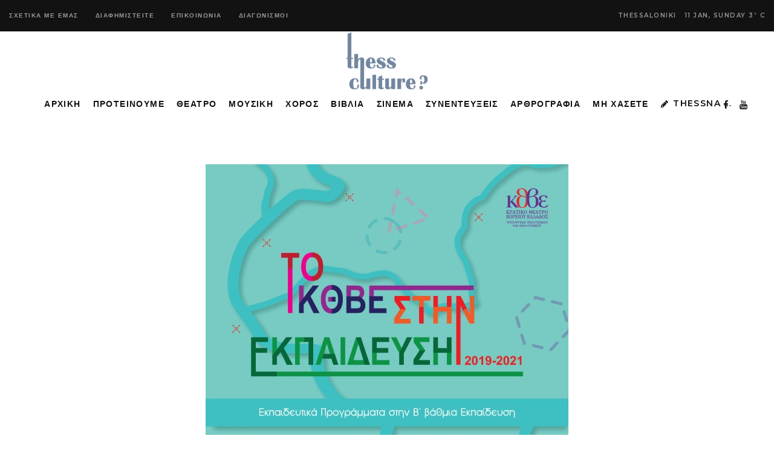

--- FILE ---
content_type: text/html; charset=UTF-8
request_url: https://thessculture.gr/theatro/to-kthve-stin-ekpaideysi/
body_size: 16797
content:
<!DOCTYPE html>
<html lang="en-US">
<head>
			
		<meta charset="UTF-8"/>
		<link rel="profile" href="https://gmpg.org/xfn/11" />
			
				<meta name="viewport" content="width=device-width,initial-scale=1,user-scalable=yes">
		<meta name='robots' content='index, follow, max-image-preview:large, max-snippet:-1, max-video-preview:-1' />
	<style>img:is([sizes="auto" i], [sizes^="auto," i]) { contain-intrinsic-size: 3000px 1500px }</style>
	
	<!-- This site is optimized with the Yoast SEO plugin v25.0 - https://yoast.com/wordpress/plugins/seo/ -->
	<title>«ΤΟ ΚΘΒΕ ΣΤΗΝ ΕΚΠΑΙΔΕΥΣΗ» - ThessCulture</title>
	<link rel="canonical" href="https://thessculture.gr/theatro/to-kthve-stin-ekpaideysi/" />
	<meta property="og:locale" content="en_US" />
	<meta property="og:type" content="article" />
	<meta property="og:title" content="«ΤΟ ΚΘΒΕ ΣΤΗΝ ΕΚΠΑΙΔΕΥΣΗ» - ThessCulture" />
	<meta property="og:description" content="«ΤΟ ΚΘΒΕ ΣΤΗΝ ΕΚΠΑΙΔΕΥΣΗ» Εκπαιδευτικά προγράμματα σε φορείς πολιτισμού και εκπαίδευσης στην Περιφέρεια Κεντρικής Μακεδονίας [&hellip;]" />
	<meta property="og:url" content="https://thessculture.gr/theatro/to-kthve-stin-ekpaideysi/" />
	<meta property="og:site_name" content="ThessCulture" />
	<meta property="article:publisher" content="https://www.facebook.com/profile.php?id=61552319949886" />
	<meta property="article:published_time" content="2019-06-26T12:13:10+00:00" />
	<meta property="article:modified_time" content="2019-06-26T12:13:12+00:00" />
	<meta property="og:image" content="https://thessculture.gr/wp-content/uploads/2019/06/ΚΘΒΕ-2.jpg" />
	<meta property="og:image:width" content="600" />
	<meta property="og:image:height" content="812" />
	<meta property="og:image:type" content="image/jpeg" />
	<meta name="author" content="ΚΑΤΕΡΙΝΑ ΧΑΤΖΗΚΩΝΣΤΑΝΤΙΝΟΥ" />
	<meta name="twitter:card" content="summary_large_image" />
	<meta name="twitter:label1" content="Written by" />
	<meta name="twitter:data1" content="ΚΑΤΕΡΙΝΑ ΧΑΤΖΗΚΩΝΣΤΑΝΤΙΝΟΥ" />
	<script type="application/ld+json" class="yoast-schema-graph">{"@context":"https://schema.org","@graph":[{"@type":"WebPage","@id":"https://thessculture.gr/theatro/to-kthve-stin-ekpaideysi/","url":"https://thessculture.gr/theatro/to-kthve-stin-ekpaideysi/","name":"«ΤΟ ΚΘΒΕ ΣΤΗΝ ΕΚΠΑΙΔΕΥΣΗ» - ThessCulture","isPartOf":{"@id":"https://thessculture.gr/#website"},"primaryImageOfPage":{"@id":"https://thessculture.gr/theatro/to-kthve-stin-ekpaideysi/#primaryimage"},"image":{"@id":"https://thessculture.gr/theatro/to-kthve-stin-ekpaideysi/#primaryimage"},"thumbnailUrl":"https://thessculture.gr/wp-content/uploads/2019/06/ΚΘΒΕ-2.jpg","datePublished":"2019-06-26T12:13:10+00:00","dateModified":"2019-06-26T12:13:12+00:00","author":{"@id":"https://thessculture.gr/#/schema/person/6cc5eb2ebe74aac366c5aa606bdfaf50"},"breadcrumb":{"@id":"https://thessculture.gr/theatro/to-kthve-stin-ekpaideysi/#breadcrumb"},"inLanguage":"en-US","potentialAction":[{"@type":"ReadAction","target":["https://thessculture.gr/theatro/to-kthve-stin-ekpaideysi/"]}]},{"@type":"ImageObject","inLanguage":"en-US","@id":"https://thessculture.gr/theatro/to-kthve-stin-ekpaideysi/#primaryimage","url":"https://thessculture.gr/wp-content/uploads/2019/06/ΚΘΒΕ-2.jpg","contentUrl":"https://thessculture.gr/wp-content/uploads/2019/06/ΚΘΒΕ-2.jpg","width":600,"height":812},{"@type":"BreadcrumbList","@id":"https://thessculture.gr/theatro/to-kthve-stin-ekpaideysi/#breadcrumb","itemListElement":[{"@type":"ListItem","position":1,"name":"Home","item":"https://thessculture.gr/"},{"@type":"ListItem","position":2,"name":"«ΤΟ ΚΘΒΕ ΣΤΗΝ ΕΚΠΑΙΔΕΥΣΗ»"}]},{"@type":"WebSite","@id":"https://thessculture.gr/#website","url":"https://thessculture.gr/","name":"ThessCulture","description":"Η Τέχνη αλλιώς ...","potentialAction":[{"@type":"SearchAction","target":{"@type":"EntryPoint","urlTemplate":"https://thessculture.gr/?s={search_term_string}"},"query-input":{"@type":"PropertyValueSpecification","valueRequired":true,"valueName":"search_term_string"}}],"inLanguage":"en-US"},{"@type":"Person","@id":"https://thessculture.gr/#/schema/person/6cc5eb2ebe74aac366c5aa606bdfaf50","name":"ΚΑΤΕΡΙΝΑ ΧΑΤΖΗΚΩΝΣΤΑΝΤΙΝΟΥ","image":{"@type":"ImageObject","inLanguage":"en-US","@id":"https://thessculture.gr/#/schema/person/image/","url":"https://secure.gravatar.com/avatar/ab24adfe8bcd909babaf26599e3713c2eb7d4483451bd774316f1a825f3fcbc3?s=96&d=mm&r=g","contentUrl":"https://secure.gravatar.com/avatar/ab24adfe8bcd909babaf26599e3713c2eb7d4483451bd774316f1a825f3fcbc3?s=96&d=mm&r=g","caption":"ΚΑΤΕΡΙΝΑ ΧΑΤΖΗΚΩΝΣΤΑΝΤΙΝΟΥ"},"url":"https://thessculture.gr/author/katerina/"}]}</script>
	<!-- / Yoast SEO plugin. -->


<link rel='dns-prefetch' href='//fonts.googleapis.com' />
<link rel="alternate" type="application/rss+xml" title="ThessCulture &raquo; Feed" href="https://thessculture.gr/feed/" />
<link rel="alternate" type="application/rss+xml" title="ThessCulture &raquo; Comments Feed" href="https://thessculture.gr/comments/feed/" />
<style id='classic-theme-styles-inline-css' type='text/css'>
/*! This file is auto-generated */
.wp-block-button__link{color:#fff;background-color:#32373c;border-radius:9999px;box-shadow:none;text-decoration:none;padding:calc(.667em + 2px) calc(1.333em + 2px);font-size:1.125em}.wp-block-file__button{background:#32373c;color:#fff;text-decoration:none}
</style>
<style id='global-styles-inline-css' type='text/css'>
:root{--wp--preset--aspect-ratio--square: 1;--wp--preset--aspect-ratio--4-3: 4/3;--wp--preset--aspect-ratio--3-4: 3/4;--wp--preset--aspect-ratio--3-2: 3/2;--wp--preset--aspect-ratio--2-3: 2/3;--wp--preset--aspect-ratio--16-9: 16/9;--wp--preset--aspect-ratio--9-16: 9/16;--wp--preset--color--black: #000000;--wp--preset--color--cyan-bluish-gray: #abb8c3;--wp--preset--color--white: #ffffff;--wp--preset--color--pale-pink: #f78da7;--wp--preset--color--vivid-red: #cf2e2e;--wp--preset--color--luminous-vivid-orange: #ff6900;--wp--preset--color--luminous-vivid-amber: #fcb900;--wp--preset--color--light-green-cyan: #7bdcb5;--wp--preset--color--vivid-green-cyan: #00d084;--wp--preset--color--pale-cyan-blue: #8ed1fc;--wp--preset--color--vivid-cyan-blue: #0693e3;--wp--preset--color--vivid-purple: #9b51e0;--wp--preset--gradient--vivid-cyan-blue-to-vivid-purple: linear-gradient(135deg,rgba(6,147,227,1) 0%,rgb(155,81,224) 100%);--wp--preset--gradient--light-green-cyan-to-vivid-green-cyan: linear-gradient(135deg,rgb(122,220,180) 0%,rgb(0,208,130) 100%);--wp--preset--gradient--luminous-vivid-amber-to-luminous-vivid-orange: linear-gradient(135deg,rgba(252,185,0,1) 0%,rgba(255,105,0,1) 100%);--wp--preset--gradient--luminous-vivid-orange-to-vivid-red: linear-gradient(135deg,rgba(255,105,0,1) 0%,rgb(207,46,46) 100%);--wp--preset--gradient--very-light-gray-to-cyan-bluish-gray: linear-gradient(135deg,rgb(238,238,238) 0%,rgb(169,184,195) 100%);--wp--preset--gradient--cool-to-warm-spectrum: linear-gradient(135deg,rgb(74,234,220) 0%,rgb(151,120,209) 20%,rgb(207,42,186) 40%,rgb(238,44,130) 60%,rgb(251,105,98) 80%,rgb(254,248,76) 100%);--wp--preset--gradient--blush-light-purple: linear-gradient(135deg,rgb(255,206,236) 0%,rgb(152,150,240) 100%);--wp--preset--gradient--blush-bordeaux: linear-gradient(135deg,rgb(254,205,165) 0%,rgb(254,45,45) 50%,rgb(107,0,62) 100%);--wp--preset--gradient--luminous-dusk: linear-gradient(135deg,rgb(255,203,112) 0%,rgb(199,81,192) 50%,rgb(65,88,208) 100%);--wp--preset--gradient--pale-ocean: linear-gradient(135deg,rgb(255,245,203) 0%,rgb(182,227,212) 50%,rgb(51,167,181) 100%);--wp--preset--gradient--electric-grass: linear-gradient(135deg,rgb(202,248,128) 0%,rgb(113,206,126) 100%);--wp--preset--gradient--midnight: linear-gradient(135deg,rgb(2,3,129) 0%,rgb(40,116,252) 100%);--wp--preset--font-size--small: 13px;--wp--preset--font-size--medium: 20px;--wp--preset--font-size--large: 36px;--wp--preset--font-size--x-large: 42px;--wp--preset--spacing--20: 0.44rem;--wp--preset--spacing--30: 0.67rem;--wp--preset--spacing--40: 1rem;--wp--preset--spacing--50: 1.5rem;--wp--preset--spacing--60: 2.25rem;--wp--preset--spacing--70: 3.38rem;--wp--preset--spacing--80: 5.06rem;--wp--preset--shadow--natural: 6px 6px 9px rgba(0, 0, 0, 0.2);--wp--preset--shadow--deep: 12px 12px 50px rgba(0, 0, 0, 0.4);--wp--preset--shadow--sharp: 6px 6px 0px rgba(0, 0, 0, 0.2);--wp--preset--shadow--outlined: 6px 6px 0px -3px rgba(255, 255, 255, 1), 6px 6px rgba(0, 0, 0, 1);--wp--preset--shadow--crisp: 6px 6px 0px rgba(0, 0, 0, 1);}:where(.is-layout-flex){gap: 0.5em;}:where(.is-layout-grid){gap: 0.5em;}body .is-layout-flex{display: flex;}.is-layout-flex{flex-wrap: wrap;align-items: center;}.is-layout-flex > :is(*, div){margin: 0;}body .is-layout-grid{display: grid;}.is-layout-grid > :is(*, div){margin: 0;}:where(.wp-block-columns.is-layout-flex){gap: 2em;}:where(.wp-block-columns.is-layout-grid){gap: 2em;}:where(.wp-block-post-template.is-layout-flex){gap: 1.25em;}:where(.wp-block-post-template.is-layout-grid){gap: 1.25em;}.has-black-color{color: var(--wp--preset--color--black) !important;}.has-cyan-bluish-gray-color{color: var(--wp--preset--color--cyan-bluish-gray) !important;}.has-white-color{color: var(--wp--preset--color--white) !important;}.has-pale-pink-color{color: var(--wp--preset--color--pale-pink) !important;}.has-vivid-red-color{color: var(--wp--preset--color--vivid-red) !important;}.has-luminous-vivid-orange-color{color: var(--wp--preset--color--luminous-vivid-orange) !important;}.has-luminous-vivid-amber-color{color: var(--wp--preset--color--luminous-vivid-amber) !important;}.has-light-green-cyan-color{color: var(--wp--preset--color--light-green-cyan) !important;}.has-vivid-green-cyan-color{color: var(--wp--preset--color--vivid-green-cyan) !important;}.has-pale-cyan-blue-color{color: var(--wp--preset--color--pale-cyan-blue) !important;}.has-vivid-cyan-blue-color{color: var(--wp--preset--color--vivid-cyan-blue) !important;}.has-vivid-purple-color{color: var(--wp--preset--color--vivid-purple) !important;}.has-black-background-color{background-color: var(--wp--preset--color--black) !important;}.has-cyan-bluish-gray-background-color{background-color: var(--wp--preset--color--cyan-bluish-gray) !important;}.has-white-background-color{background-color: var(--wp--preset--color--white) !important;}.has-pale-pink-background-color{background-color: var(--wp--preset--color--pale-pink) !important;}.has-vivid-red-background-color{background-color: var(--wp--preset--color--vivid-red) !important;}.has-luminous-vivid-orange-background-color{background-color: var(--wp--preset--color--luminous-vivid-orange) !important;}.has-luminous-vivid-amber-background-color{background-color: var(--wp--preset--color--luminous-vivid-amber) !important;}.has-light-green-cyan-background-color{background-color: var(--wp--preset--color--light-green-cyan) !important;}.has-vivid-green-cyan-background-color{background-color: var(--wp--preset--color--vivid-green-cyan) !important;}.has-pale-cyan-blue-background-color{background-color: var(--wp--preset--color--pale-cyan-blue) !important;}.has-vivid-cyan-blue-background-color{background-color: var(--wp--preset--color--vivid-cyan-blue) !important;}.has-vivid-purple-background-color{background-color: var(--wp--preset--color--vivid-purple) !important;}.has-black-border-color{border-color: var(--wp--preset--color--black) !important;}.has-cyan-bluish-gray-border-color{border-color: var(--wp--preset--color--cyan-bluish-gray) !important;}.has-white-border-color{border-color: var(--wp--preset--color--white) !important;}.has-pale-pink-border-color{border-color: var(--wp--preset--color--pale-pink) !important;}.has-vivid-red-border-color{border-color: var(--wp--preset--color--vivid-red) !important;}.has-luminous-vivid-orange-border-color{border-color: var(--wp--preset--color--luminous-vivid-orange) !important;}.has-luminous-vivid-amber-border-color{border-color: var(--wp--preset--color--luminous-vivid-amber) !important;}.has-light-green-cyan-border-color{border-color: var(--wp--preset--color--light-green-cyan) !important;}.has-vivid-green-cyan-border-color{border-color: var(--wp--preset--color--vivid-green-cyan) !important;}.has-pale-cyan-blue-border-color{border-color: var(--wp--preset--color--pale-cyan-blue) !important;}.has-vivid-cyan-blue-border-color{border-color: var(--wp--preset--color--vivid-cyan-blue) !important;}.has-vivid-purple-border-color{border-color: var(--wp--preset--color--vivid-purple) !important;}.has-vivid-cyan-blue-to-vivid-purple-gradient-background{background: var(--wp--preset--gradient--vivid-cyan-blue-to-vivid-purple) !important;}.has-light-green-cyan-to-vivid-green-cyan-gradient-background{background: var(--wp--preset--gradient--light-green-cyan-to-vivid-green-cyan) !important;}.has-luminous-vivid-amber-to-luminous-vivid-orange-gradient-background{background: var(--wp--preset--gradient--luminous-vivid-amber-to-luminous-vivid-orange) !important;}.has-luminous-vivid-orange-to-vivid-red-gradient-background{background: var(--wp--preset--gradient--luminous-vivid-orange-to-vivid-red) !important;}.has-very-light-gray-to-cyan-bluish-gray-gradient-background{background: var(--wp--preset--gradient--very-light-gray-to-cyan-bluish-gray) !important;}.has-cool-to-warm-spectrum-gradient-background{background: var(--wp--preset--gradient--cool-to-warm-spectrum) !important;}.has-blush-light-purple-gradient-background{background: var(--wp--preset--gradient--blush-light-purple) !important;}.has-blush-bordeaux-gradient-background{background: var(--wp--preset--gradient--blush-bordeaux) !important;}.has-luminous-dusk-gradient-background{background: var(--wp--preset--gradient--luminous-dusk) !important;}.has-pale-ocean-gradient-background{background: var(--wp--preset--gradient--pale-ocean) !important;}.has-electric-grass-gradient-background{background: var(--wp--preset--gradient--electric-grass) !important;}.has-midnight-gradient-background{background: var(--wp--preset--gradient--midnight) !important;}.has-small-font-size{font-size: var(--wp--preset--font-size--small) !important;}.has-medium-font-size{font-size: var(--wp--preset--font-size--medium) !important;}.has-large-font-size{font-size: var(--wp--preset--font-size--large) !important;}.has-x-large-font-size{font-size: var(--wp--preset--font-size--x-large) !important;}
:where(.wp-block-post-template.is-layout-flex){gap: 1.25em;}:where(.wp-block-post-template.is-layout-grid){gap: 1.25em;}
:where(.wp-block-columns.is-layout-flex){gap: 2em;}:where(.wp-block-columns.is-layout-grid){gap: 2em;}
:root :where(.wp-block-pullquote){font-size: 1.5em;line-height: 1.6;}
</style>
<style id='akismet-widget-style-inline-css' type='text/css'>

			.a-stats {
				--akismet-color-mid-green: #357b49;
				--akismet-color-white: #fff;
				--akismet-color-light-grey: #f6f7f7;

				max-width: 350px;
				width: auto;
			}

			.a-stats * {
				all: unset;
				box-sizing: border-box;
			}

			.a-stats strong {
				font-weight: 600;
			}

			.a-stats a.a-stats__link,
			.a-stats a.a-stats__link:visited,
			.a-stats a.a-stats__link:active {
				background: var(--akismet-color-mid-green);
				border: none;
				box-shadow: none;
				border-radius: 8px;
				color: var(--akismet-color-white);
				cursor: pointer;
				display: block;
				font-family: -apple-system, BlinkMacSystemFont, 'Segoe UI', 'Roboto', 'Oxygen-Sans', 'Ubuntu', 'Cantarell', 'Helvetica Neue', sans-serif;
				font-weight: 500;
				padding: 12px;
				text-align: center;
				text-decoration: none;
				transition: all 0.2s ease;
			}

			/* Extra specificity to deal with TwentyTwentyOne focus style */
			.widget .a-stats a.a-stats__link:focus {
				background: var(--akismet-color-mid-green);
				color: var(--akismet-color-white);
				text-decoration: none;
			}

			.a-stats a.a-stats__link:hover {
				filter: brightness(110%);
				box-shadow: 0 4px 12px rgba(0, 0, 0, 0.06), 0 0 2px rgba(0, 0, 0, 0.16);
			}

			.a-stats .count {
				color: var(--akismet-color-white);
				display: block;
				font-size: 1.5em;
				line-height: 1.4;
				padding: 0 13px;
				white-space: nowrap;
			}
		
</style>
<link rel='stylesheet' id='wpo_min-header-0-css' href='https://thessculture.gr/wp-content/cache/wpo-minify/1748587751/assets/wpo-minify-header-12c0e9c9.min.css' type='text/css' media='all' />
<script type="text/javascript" src="https://thessculture.gr/wp-content/cache/wpo-minify/1748587751/assets/wpo-minify-header-7b1f0e3d.min.js" id="wpo_min-header-0-js"></script>
<link rel="https://api.w.org/" href="https://thessculture.gr/wp-json/" /><link rel="alternate" title="JSON" type="application/json" href="https://thessculture.gr/wp-json/wp/v2/posts/5936" /><link rel="EditURI" type="application/rsd+xml" title="RSD" href="https://thessculture.gr/xmlrpc.php?rsd" />
<meta name="generator" content="WordPress 6.8.3" />
<link rel='shortlink' href='https://thessculture.gr/?p=5936' />
<link rel="alternate" title="oEmbed (JSON)" type="application/json+oembed" href="https://thessculture.gr/wp-json/oembed/1.0/embed?url=https%3A%2F%2Fthessculture.gr%2Ftheatro%2Fto-kthve-stin-ekpaideysi%2F" />
<link rel="alternate" title="oEmbed (XML)" type="text/xml+oembed" href="https://thessculture.gr/wp-json/oembed/1.0/embed?url=https%3A%2F%2Fthessculture.gr%2Ftheatro%2Fto-kthve-stin-ekpaideysi%2F&#038;format=xml" />
	<!-- Global site tag (gtag.js) - Google Analytics -->
	<script async src="https://www.googletagmanager.com/gtag/js?id=UA-52005766-53"></script>
	<script>
	  window.dataLayer = window.dataLayer || [];
	  function gtag(){dataLayer.push(arguments);}
	  gtag('js', new Date());

	  gtag('config', 'UA-52005766-53');
	</script>
  <meta name="generator" content="Powered by WPBakery Page Builder - drag and drop page builder for WordPress."/>
<meta name="generator" content="Powered by Slider Revolution 6.6.8 - responsive, Mobile-Friendly Slider Plugin for WordPress with comfortable drag and drop interface." />
<script>function setREVStartSize(e){
			//window.requestAnimationFrame(function() {
				window.RSIW = window.RSIW===undefined ? window.innerWidth : window.RSIW;
				window.RSIH = window.RSIH===undefined ? window.innerHeight : window.RSIH;
				try {
					var pw = document.getElementById(e.c).parentNode.offsetWidth,
						newh;
					pw = pw===0 || isNaN(pw) || (e.l=="fullwidth" || e.layout=="fullwidth") ? window.RSIW : pw;
					e.tabw = e.tabw===undefined ? 0 : parseInt(e.tabw);
					e.thumbw = e.thumbw===undefined ? 0 : parseInt(e.thumbw);
					e.tabh = e.tabh===undefined ? 0 : parseInt(e.tabh);
					e.thumbh = e.thumbh===undefined ? 0 : parseInt(e.thumbh);
					e.tabhide = e.tabhide===undefined ? 0 : parseInt(e.tabhide);
					e.thumbhide = e.thumbhide===undefined ? 0 : parseInt(e.thumbhide);
					e.mh = e.mh===undefined || e.mh=="" || e.mh==="auto" ? 0 : parseInt(e.mh,0);
					if(e.layout==="fullscreen" || e.l==="fullscreen")
						newh = Math.max(e.mh,window.RSIH);
					else{
						e.gw = Array.isArray(e.gw) ? e.gw : [e.gw];
						for (var i in e.rl) if (e.gw[i]===undefined || e.gw[i]===0) e.gw[i] = e.gw[i-1];
						e.gh = e.el===undefined || e.el==="" || (Array.isArray(e.el) && e.el.length==0)? e.gh : e.el;
						e.gh = Array.isArray(e.gh) ? e.gh : [e.gh];
						for (var i in e.rl) if (e.gh[i]===undefined || e.gh[i]===0) e.gh[i] = e.gh[i-1];
											
						var nl = new Array(e.rl.length),
							ix = 0,
							sl;
						e.tabw = e.tabhide>=pw ? 0 : e.tabw;
						e.thumbw = e.thumbhide>=pw ? 0 : e.thumbw;
						e.tabh = e.tabhide>=pw ? 0 : e.tabh;
						e.thumbh = e.thumbhide>=pw ? 0 : e.thumbh;
						for (var i in e.rl) nl[i] = e.rl[i]<window.RSIW ? 0 : e.rl[i];
						sl = nl[0];
						for (var i in nl) if (sl>nl[i] && nl[i]>0) { sl = nl[i]; ix=i;}
						var m = pw>(e.gw[ix]+e.tabw+e.thumbw) ? 1 : (pw-(e.tabw+e.thumbw)) / (e.gw[ix]);
						newh =  (e.gh[ix] * m) + (e.tabh + e.thumbh);
					}
					var el = document.getElementById(e.c);
					if (el!==null && el) el.style.height = newh+"px";
					el = document.getElementById(e.c+"_wrapper");
					if (el!==null && el) {
						el.style.height = newh+"px";
						el.style.display = "block";
					}
				} catch(e){
					console.log("Failure at Presize of Slider:" + e)
				}
			//});
		  };</script>
<noscript><style> .wpb_animate_when_almost_visible { opacity: 1; }</style></noscript></head>
<body class="wp-singular post-template-default single single-post postid-5936 single-format-standard wp-theme-journo wp-child-theme-journo-child edgt-core-1.3 edgt-news-1.0.5 journo child-child-ver-1.0.0 journo-ver-1.9 edgtf-grid-1300 edgtf-empty-google-api edgtf-no-behavior edgtf-dropdown-animate-height edgtf-header-centered edgtf-menu-area-shadow-disable edgtf-menu-area-in-grid-shadow-disable edgtf-menu-area-border-disable edgtf-menu-area-in-grid-border-disable edgtf-logo-area-border-disable edgtf-default-mobile-header edgtf-sticky-up-mobile-header edgtf-header-top-enabled edgtf-fullscreen-search edgtf-search-fade wpb-js-composer js-comp-ver-6.1 vc_responsive" itemscope itemtype="http://schema.org/WebPage">
	
    <div class="edgtf-wrapper">
        <div class="edgtf-wrapper-inner">
            	
		
	<div class="edgtf-top-bar">
				
						
			<div class="edgtf-vertical-align-containers">
				<div class="edgtf-position-left">
					<div class="edgtf-position-left-inner">
													<div id="nav_menu-2" class="widget widget_nav_menu edgtf-top-bar-widget"><div class="menu-topbar2019-container"><ul id="menu-topbar2019" class="menu"><li id="menu-item-4884" class="menu-item menu-item-type-custom menu-item-object-custom menu-item-4884"><a href="#!">ΣΧΕΤΙΚΑ ΜΕ ΕΜΑΣ</a></li>
<li id="menu-item-4885" class="menu-item menu-item-type-custom menu-item-object-custom menu-item-4885"><a href="#!">ΔΙΑΦΗΜΙΣΤΕΙΤΕ</a></li>
<li id="menu-item-4886" class="menu-item menu-item-type-custom menu-item-object-custom menu-item-4886"><a href="#!">ΕΠΙΚΟΙΝΩΝΙΑ</a></li>
<li id="menu-item-4935" class="menu-item menu-item-type-taxonomy menu-item-object-category menu-item-4935"><a href="https://thessculture.gr/category/diagonismoi/">ΔΙΑΓΩΝΙΣΜΟΙ</a></li>
</ul></div></div>											</div>
				</div>
				<div class="edgtf-position-right">
					<div class="edgtf-position-right-inner">
													<div class="widget edgtf-news-weather-widget edgtf-news-weather-simple edgtf-news-weather-skin-light edgtf-news-weather-days-1"><div class="edgtf-weather-city">Thessaloniki</div><div class="edgtf-news-weather-single">
			<div class="edgtf-weather-date">
			11 Jan, Sunday		</div>
		<div class="edgtf-weather-temperature">
		3<sup>°</sup>
		C	</div>
	</div></div>											</div>
				</div>
			</div>
				
				
			</div>
	
	<div class="edgtf-fullscreen-search-holder">
	<a class="edgtf-fullscreen-search-close" href="javascript:void(0)">
		<span aria-hidden="true" class="edgtf-icon-font-elegant icon_close " ></span>	</a>
	<div class="edgtf-fullscreen-search-table">
		<div class="edgtf-fullscreen-search-cell">
			<div class="edgtf-fullscreen-search-inner">
				<form action="https://thessculture.gr/" class="edgtf-fullscreen-search-form" method="get">
					<div class="edgtf-form-holder">
						<div class="edgtf-form-holder-inner">
							<div class="edgtf-field-holder">
								<input type="text" placeholder="Search for..." name="s" class="edgtf-search-field" autocomplete="off"/>
							</div>
							<button type="submit" class="edgtf-search-submit"><span aria-hidden="true" class="edgtf-icon-font-elegant icon_search " ></span></button>
							<div class="edgtf-line"></div>
						</div>
					</div>
				</form>
			</div>
		</div>
	</div>
</div>
<header class="edgtf-page-header">
	
	
    <div class="edgtf-logo-area">
	    	    
        			
            <div class="edgtf-vertical-align-containers">
                <div class="edgtf-position-center">
                    <div class="edgtf-position-center-inner">
                        

<div class="edgtf-logo-wrapper">
    <a itemprop="url" href="https://thessculture.gr/" style="height: 100px;">
        <img itemprop="image" class="edgtf-normal-logo" src="https://thessculture.gr/wp-content/uploads/2019/04/thessculture-200h-1.png" width="315" height="200"  alt="logo"/>
        <img itemprop="image" class="edgtf-dark-logo" src="https://thessculture.gr/wp-content/uploads/2019/04/thessculture-200h-1.png" width="315" height="200"  alt="dark logo"/>            </a>
</div>

                    </div>
                </div>
            </div>
	            
            </div>
	
    	        
    <div class="edgtf-menu-area">
	    	    
        	            
            <div class="edgtf-vertical-align-containers">
	            <div class="edgtf-position-left">
		            <div class="edgtf-position-left-inner">
			            				            <div class="edgtf-left-widget-area">
					            				            </div>
			            		            </div>
	            </div>
                <div class="edgtf-position-center">
                    <div class="edgtf-position-center-inner">
                        
<nav class="edgtf-main-menu edgtf-drop-down edgtf-default-nav">
    <ul id="menu-mainmenu2019" class="clearfix"><li id="nav-menu-item-4851" class="menu-item menu-item-type-post_type menu-item-object-page menu-item-home  narrow"><a href="https://thessculture.gr/" class=""><span class="item_outer"><span class="item_text">ΑΡΧΙΚΗ</span></span></a></li>
<li id="nav-menu-item-4879" class="menu-item menu-item-type-post_type menu-item-object-page  narrow"><a href="https://thessculture.gr/editors-pick/" class=""><span class="item_outer"><span class="item_text">ΠΡΟΤΕΙΝΟΥΜΕ</span></span></a></li>
<li id="nav-menu-item-4887" class="menu-item menu-item-type-taxonomy menu-item-object-category current-post-ancestor current-menu-parent current-post-parent menu-item-has-children  has_sub narrow"><a href="https://thessculture.gr/category/theatro/" class=""><span class="item_outer"><span class="item_text">ΘΕΑΤΡΟ</span><i class="edgtf-menu-arrow fa fa-angle-down"></i></span></a>
<div class="second"><div class="inner"><ul>
	<li id="nav-menu-item-12821" class="menu-item menu-item-type-taxonomy menu-item-object-category current-post-ancestor current-menu-parent current-post-parent "><a href="https://thessculture.gr/category/theatro/" class=""><span class="item_outer"><span class="item_text">ΠΑΡΑΣΤΑΣΕΙΣ</span></span></a></li>
	<li id="nav-menu-item-12822" class="menu-item menu-item-type-taxonomy menu-item-object-category "><a href="https://thessculture.gr/category/theatro/kritikes-theatroy/" class=""><span class="item_outer"><span class="item_text">ΚΡΙΤΙΚΕΣ ΘΕΑΤΡΟΥ</span></span></a></li>
</ul></div></div>
</li>
<li id="nav-menu-item-4910" class="menu-item menu-item-type-taxonomy menu-item-object-category  narrow"><a href="https://thessculture.gr/category/moysiki/" class=""><span class="item_outer"><span class="item_text">ΜΟΥΣΙΚΗ</span></span></a></li>
<li id="nav-menu-item-6944" class="menu-item menu-item-type-taxonomy menu-item-object-category  narrow"><a href="https://thessculture.gr/category/arthrografia/choros/" class=""><span class="item_outer"><span class="item_text">ΧΟΡΟΣ</span></span></a></li>
<li id="nav-menu-item-5437" class="menu-item menu-item-type-custom menu-item-object-custom menu-item-has-children  has_sub narrow"><a href="#!" class=""><span class="item_outer"><span class="item_text">ΒΙΒΛΙΑ</span><i class="edgtf-menu-arrow fa fa-angle-down"></i></span></a>
<div class="second"><div class="inner"><ul>
	<li id="nav-menu-item-4908" class="menu-item menu-item-type-taxonomy menu-item-object-category "><a href="https://thessculture.gr/category/vivlia/" class=""><span class="item_outer"><span class="item_text">ΜΥΘΙΣΤΟΡΗΜΑΤΑ</span></span></a></li>
	<li id="nav-menu-item-4911" class="menu-item menu-item-type-taxonomy menu-item-object-category "><a href="https://thessculture.gr/category/paramythia/" class=""><span class="item_outer"><span class="item_text">ΠΑΡΑΜΥΘΙΑ</span></span></a></li>
</ul></div></div>
</li>
<li id="nav-menu-item-5439" class="menu-item menu-item-type-taxonomy menu-item-object-category  narrow"><a href="https://thessculture.gr/category/arthrografia/kinimatografos/" class=""><span class="item_outer"><span class="item_text">ΣΙΝΕΜΑ</span></span></a></li>
<li id="nav-menu-item-4912" class="menu-item menu-item-type-taxonomy menu-item-object-category  narrow"><a href="https://thessculture.gr/category/synenteyxeis/" class=""><span class="item_outer"><span class="item_text">ΣΥΝΕΝΤΕΥΞΕΙΣ</span></span></a></li>
<li id="nav-menu-item-4932" class="menu-item menu-item-type-taxonomy menu-item-object-category menu-item-has-children  has_sub narrow"><a href="https://thessculture.gr/category/arthrografia/" class=""><span class="item_outer"><span class="item_text">ΑΡΘΡΟΓΡΑΦΙΑ</span><i class="edgtf-menu-arrow fa fa-angle-down"></i></span></a>
<div class="second"><div class="inner"><ul>
	<li id="nav-menu-item-4933" class="menu-item menu-item-type-taxonomy menu-item-object-category "><a href="https://thessculture.gr/category/arthrografia/epikairotita/" class=""><span class="item_outer"><span class="item_text">ΕΠΙΚΑΙΡΟΤΗΤΑ</span></span></a></li>
	<li id="nav-menu-item-4934" class="menu-item menu-item-type-taxonomy menu-item-object-category "><a href="https://thessculture.gr/category/arthrografia/psychologia/" class=""><span class="item_outer"><span class="item_text">ΨΥΧΟΛΟΓΙΑ</span></span></a></li>
	<li id="nav-menu-item-5438" class="menu-item menu-item-type-taxonomy menu-item-object-category "><a href="https://thessculture.gr/category/arthrografia/athlitismos/" class=""><span class="item_outer"><span class="item_text">ΑΘΛΗΤΙΣΜΟΣ</span></span></a></li>
	<li id="nav-menu-item-5440" class="menu-item menu-item-type-taxonomy menu-item-object-category "><a href="https://thessculture.gr/category/seminaria/" class=""><span class="item_outer"><span class="item_text">ΣΕΜΙΝΑΡΙΑ</span></span></a></li>
	<li id="nav-menu-item-5441" class="menu-item menu-item-type-taxonomy menu-item-object-category "><a href="https://thessculture.gr/category/festival/" class=""><span class="item_outer"><span class="item_text">ΦΕΣΤΙΒΑΛ</span></span></a></li>
	<li id="nav-menu-item-5443" class="menu-item menu-item-type-taxonomy menu-item-object-category "><a href="https://thessculture.gr/category/ektheseis/" class=""><span class="item_outer"><span class="item_text">ΕΚΘΕΣΕΙΣ</span></span></a></li>
	<li id="nav-menu-item-5444" class="menu-item menu-item-type-taxonomy menu-item-object-category "><a href="https://thessculture.gr/category/eikastika/" class=""><span class="item_outer"><span class="item_text">ΕΙΚΑΣΤΙΚΑ</span></span></a></li>
	<li id="nav-menu-item-5442" class="menu-item menu-item-type-taxonomy menu-item-object-category "><a href="https://thessculture.gr/category/arthrografia/politiki/" class=""><span class="item_outer"><span class="item_text">ΠΟΛΙΤΙΚΗ</span></span></a></li>
	<li id="nav-menu-item-6943" class="menu-item menu-item-type-taxonomy menu-item-object-category "><a href="https://thessculture.gr/category/arthrografia/skepseis/" class=""><span class="item_outer"><span class="item_text">ΟΙ ΣΚΕΨΕΙΣ ΣΑΣ</span></span></a></li>
</ul></div></div>
</li>
<li id="nav-menu-item-4914" class="menu-item menu-item-type-post_type menu-item-object-page  narrow"><a href="https://thessculture.gr/hot/" class=""><span class="item_outer"><span class="item_text">ΜΗ ΧΑΣΕΤΕ</span></span></a></li>
<li id="nav-menu-item-12909" class="menu-item menu-item-type-taxonomy menu-item-object-category menu-item-has-children  has_sub narrow"><a href="https://thessculture.gr/category/thes-na/" class=""><span class="item_outer"><span class="menu_icon_wrapper"><i class="menu_icon fa-pencil fa"></i></span><span class="item_text">THESSNA &#8230;</span><i class="edgtf-menu-arrow fa fa-angle-down"></i></span></a>
<div class="second"><div class="inner"><ul>
	<li id="nav-menu-item-12911" class="menu-item menu-item-type-taxonomy menu-item-object-category "><a href="https://thessculture.gr/category/thes-na/grapseis/" class=""><span class="item_outer"><span class="item_text">ΓΡΑΨΕΙΣ</span></span></a></li>
	<li id="nav-menu-item-12910" class="menu-item menu-item-type-taxonomy menu-item-object-category "><a href="https://thessculture.gr/category/thes-na/apaggeileis/" class=""><span class="item_outer"><span class="item_text">ΑΠΑΓΓΕΙΛΕΙΣ</span></span></a></li>
</ul></div></div>
</li>
</ul></nav>

                    </div>
                </div>
	            <div class="edgtf-position-right">
		            <div class="edgtf-position-right-inner">
			            				            <div class="edgtf-right-widget-area">
					            <div class="widget edgtf-social-icons-group-widget text-align-center">							<a class="edgtf-social-icon-widget-holder edgtf-icon-has-hover"  				   href="https://www.facebook.com/Thessculture.blog/" target="_blank">
					<span class="edgtf-social-icon-widget fa fa-facebook"></span>				</a>
										<a class="edgtf-social-icon-widget-holder edgtf-icon-has-hover"  				   href="https://www.youtube.com/channel/UCN-M-45CYwJZUFtCPb2DwYQ" target="_blank">
					<span class="edgtf-social-icon-widget fa fa-youtube"></span>				</a>
															</div>				            </div>
			            		            </div>
	            </div>
            </div>
	            
            </div>
	
    	
		
	</header>


<header class="edgtf-mobile-header">
		
	<div class="edgtf-mobile-header-inner">
		<div class="edgtf-mobile-header-holder">
			<div class="edgtf-grid">
				<div class="edgtf-vertical-align-containers">
					<div class="edgtf-vertical-align-containers">
													<div class="edgtf-mobile-menu-opener">
								<a href="javascript:void(0)">
									<span class="edgtf-mobile-menu-icon">
										<span aria-hidden="true" class="edgtf-icon-font-elegant icon_menu " ></span>									</span>
																			<h5 class="edgtf-mobile-menu-text">MENU</h5>
																	</a>
							</div>
												<div class="edgtf-position-center">
							<div class="edgtf-position-center-inner">
								

<div class="edgtf-mobile-logo-wrapper">
    <a itemprop="url" href="https://thessculture.gr/" style="height: 100px">
        <img itemprop="image" src="https://thessculture.gr/wp-content/uploads/2019/04/thessculture-200h-1.png" width="315" height="200"  alt="Mobile Logo"/>
    </a>
</div>

							</div>
						</div>
						<div class="edgtf-position-right">
							<div class="edgtf-position-right-inner">
															</div>
						</div>
					</div>
				</div>
			</div>
		</div>
		
    <nav class="edgtf-mobile-nav" role="navigation" aria-label="Mobile Menu">
        <div class="edgtf-grid">
            <ul id="menu-mainmenu2019-1" class=""><li id="mobile-menu-item-4851" class="menu-item menu-item-type-post_type menu-item-object-page menu-item-home "><a href="https://thessculture.gr/" class=""><span>ΑΡΧΙΚΗ</span></a></li>
<li id="mobile-menu-item-4879" class="menu-item menu-item-type-post_type menu-item-object-page "><a href="https://thessculture.gr/editors-pick/" class=""><span>ΠΡΟΤΕΙΝΟΥΜΕ</span></a></li>
<li id="mobile-menu-item-4887" class="menu-item menu-item-type-taxonomy menu-item-object-category current-post-ancestor current-menu-parent current-post-parent menu-item-has-children  has_sub"><a href="https://thessculture.gr/category/theatro/" class=""><span>ΘΕΑΤΡΟ</span></a><span class="mobile_arrow"><i class="edgtf-sub-arrow fa fa-angle-right"></i><i class="fa fa-angle-down"></i></span>
<ul class="sub_menu">
	<li id="mobile-menu-item-12821" class="menu-item menu-item-type-taxonomy menu-item-object-category current-post-ancestor current-menu-parent current-post-parent "><a href="https://thessculture.gr/category/theatro/" class=""><span>ΠΑΡΑΣΤΑΣΕΙΣ</span></a></li>
	<li id="mobile-menu-item-12822" class="menu-item menu-item-type-taxonomy menu-item-object-category "><a href="https://thessculture.gr/category/theatro/kritikes-theatroy/" class=""><span>ΚΡΙΤΙΚΕΣ ΘΕΑΤΡΟΥ</span></a></li>
</ul>
</li>
<li id="mobile-menu-item-4910" class="menu-item menu-item-type-taxonomy menu-item-object-category "><a href="https://thessculture.gr/category/moysiki/" class=""><span>ΜΟΥΣΙΚΗ</span></a></li>
<li id="mobile-menu-item-6944" class="menu-item menu-item-type-taxonomy menu-item-object-category "><a href="https://thessculture.gr/category/arthrografia/choros/" class=""><span>ΧΟΡΟΣ</span></a></li>
<li id="mobile-menu-item-5437" class="menu-item menu-item-type-custom menu-item-object-custom menu-item-has-children  has_sub"><a href="#!" class=""><span>ΒΙΒΛΙΑ</span></a><span class="mobile_arrow"><i class="edgtf-sub-arrow fa fa-angle-right"></i><i class="fa fa-angle-down"></i></span>
<ul class="sub_menu">
	<li id="mobile-menu-item-4908" class="menu-item menu-item-type-taxonomy menu-item-object-category "><a href="https://thessculture.gr/category/vivlia/" class=""><span>ΜΥΘΙΣΤΟΡΗΜΑΤΑ</span></a></li>
	<li id="mobile-menu-item-4911" class="menu-item menu-item-type-taxonomy menu-item-object-category "><a href="https://thessculture.gr/category/paramythia/" class=""><span>ΠΑΡΑΜΥΘΙΑ</span></a></li>
</ul>
</li>
<li id="mobile-menu-item-5439" class="menu-item menu-item-type-taxonomy menu-item-object-category "><a href="https://thessculture.gr/category/arthrografia/kinimatografos/" class=""><span>ΣΙΝΕΜΑ</span></a></li>
<li id="mobile-menu-item-4912" class="menu-item menu-item-type-taxonomy menu-item-object-category "><a href="https://thessculture.gr/category/synenteyxeis/" class=""><span>ΣΥΝΕΝΤΕΥΞΕΙΣ</span></a></li>
<li id="mobile-menu-item-4932" class="menu-item menu-item-type-taxonomy menu-item-object-category menu-item-has-children  has_sub"><a href="https://thessculture.gr/category/arthrografia/" class=""><span>ΑΡΘΡΟΓΡΑΦΙΑ</span></a><span class="mobile_arrow"><i class="edgtf-sub-arrow fa fa-angle-right"></i><i class="fa fa-angle-down"></i></span>
<ul class="sub_menu">
	<li id="mobile-menu-item-4933" class="menu-item menu-item-type-taxonomy menu-item-object-category "><a href="https://thessculture.gr/category/arthrografia/epikairotita/" class=""><span>ΕΠΙΚΑΙΡΟΤΗΤΑ</span></a></li>
	<li id="mobile-menu-item-4934" class="menu-item menu-item-type-taxonomy menu-item-object-category "><a href="https://thessculture.gr/category/arthrografia/psychologia/" class=""><span>ΨΥΧΟΛΟΓΙΑ</span></a></li>
	<li id="mobile-menu-item-5438" class="menu-item menu-item-type-taxonomy menu-item-object-category "><a href="https://thessculture.gr/category/arthrografia/athlitismos/" class=""><span>ΑΘΛΗΤΙΣΜΟΣ</span></a></li>
	<li id="mobile-menu-item-5440" class="menu-item menu-item-type-taxonomy menu-item-object-category "><a href="https://thessculture.gr/category/seminaria/" class=""><span>ΣΕΜΙΝΑΡΙΑ</span></a></li>
	<li id="mobile-menu-item-5441" class="menu-item menu-item-type-taxonomy menu-item-object-category "><a href="https://thessculture.gr/category/festival/" class=""><span>ΦΕΣΤΙΒΑΛ</span></a></li>
	<li id="mobile-menu-item-5443" class="menu-item menu-item-type-taxonomy menu-item-object-category "><a href="https://thessculture.gr/category/ektheseis/" class=""><span>ΕΚΘΕΣΕΙΣ</span></a></li>
	<li id="mobile-menu-item-5444" class="menu-item menu-item-type-taxonomy menu-item-object-category "><a href="https://thessculture.gr/category/eikastika/" class=""><span>ΕΙΚΑΣΤΙΚΑ</span></a></li>
	<li id="mobile-menu-item-5442" class="menu-item menu-item-type-taxonomy menu-item-object-category "><a href="https://thessculture.gr/category/arthrografia/politiki/" class=""><span>ΠΟΛΙΤΙΚΗ</span></a></li>
	<li id="mobile-menu-item-6943" class="menu-item menu-item-type-taxonomy menu-item-object-category "><a href="https://thessculture.gr/category/arthrografia/skepseis/" class=""><span>ΟΙ ΣΚΕΨΕΙΣ ΣΑΣ</span></a></li>
</ul>
</li>
<li id="mobile-menu-item-4914" class="menu-item menu-item-type-post_type menu-item-object-page "><a href="https://thessculture.gr/hot/" class=""><span>ΜΗ ΧΑΣΕΤΕ</span></a></li>
<li id="mobile-menu-item-12909" class="menu-item menu-item-type-taxonomy menu-item-object-category menu-item-has-children  has_sub"><a href="https://thessculture.gr/category/thes-na/" class=""><span>THESSNA &#8230;</span></a><span class="mobile_arrow"><i class="edgtf-sub-arrow fa fa-angle-right"></i><i class="fa fa-angle-down"></i></span>
<ul class="sub_menu">
	<li id="mobile-menu-item-12911" class="menu-item menu-item-type-taxonomy menu-item-object-category "><a href="https://thessculture.gr/category/thes-na/grapseis/" class=""><span>ΓΡΑΨΕΙΣ</span></a></li>
	<li id="mobile-menu-item-12910" class="menu-item menu-item-type-taxonomy menu-item-object-category "><a href="https://thessculture.gr/category/thes-na/apaggeileis/" class=""><span>ΑΠΑΓΓΕΙΛΕΙΣ</span></a></li>
</ul>
</li>
</ul>        </div>
    </nav>

	</div>
	
	</header>

			<a id='edgtf-back-to-top' href='#'>
                <span class="edgtf-icon-stack"></span>
                <span class="edgtf-btt-text">
                	TOP                </span>
			</a>
			        
            <div class="edgtf-content" >
                <div class="edgtf-content-inner">	<div class="edgtf-full-width">
				
		<div class="edgtf-full-width-inner">
			<div class="edgtf-post-single-image-full">
	<div class="edgtf-news-post-top-holder">
	
	<div class="edgtf-top-part-post-image">
		<img width="600" height="812" src="https://thessculture.gr/wp-content/uploads/2019/06/ΚΘΒΕ-2.jpg" class="attachment-full size-full wp-post-image" alt="" decoding="async" fetchpriority="high" srcset="https://thessculture.gr/wp-content/uploads/2019/06/ΚΘΒΕ-2.jpg 600w, https://thessculture.gr/wp-content/uploads/2019/06/ΚΘΒΕ-2-222x300.jpg 222w" sizes="(max-width: 600px) 100vw, 600px" />	</div>
	<div class="edgtf-grid">
			</div>
</div>	<div class="edgtf-grid">
		<div class="edgtf-grid-row edgtf-content-has-sidebar">
			<div class="edgtf-page-content-holder edgtf-grid-col-9">
				<div class="edgtf-blog-holder edgtf-blog-single edgtf-blog-single-image-full">
					<div class="edgtf-blog-holder-inner">

    <article id="post-5936" class="post-5936 post type-post status-publish format-standard has-post-thumbnail hentry category-theatro tag-319 tag-159">
	<div class="edgtf-post-content">
		<div class="edgtf-post-text">
			<div class="edgtf-post-text-inner">
				<div class="edgtf-post-info-top">
					<div class="edgtf-post-info-category">
    <a href="https://thessculture.gr/category/theatro/" rel="category tag">ΘΕΑΤΡΟ</a></div>				</div>
				
<h1 itemprop="name" class="entry-title edgtf-post-title" >
            «ΤΟ ΚΘΒΕ ΣΤΗΝ ΕΚΠΑΙΔΕΥΣΗ»    </h1>				<div class="edgtf-post-info">
					<div class="edgtf-post-info-author">
    <span class="edgtf-post-info-author-text">
        By    </span>
    <a itemprop="author" class="edgtf-post-info-author-link" href="https://thessculture.gr/author/katerina/">
        ΚΑΤΕΡΙΝΑ ΧΑΤΖΗΚΩΝΣΤΑΝΤΙΝΟΥ    </a>
</div>					<div itemprop="dateCreated" class="edgtf-post-info-date entry-date published updated">
            <a itemprop="url" href="https://thessculture.gr/2019/06/">
    
        26 June 2019        </a>
    <meta itemprop="interactionCount" content="UserComments: 0"/>
</div>                    	<div class="edgtf-views-holder">
		<span class="edgtf-icon-linea-icon icon-basic-eye edgtf-icon-element"></span>
		<span class="edgtf-views">711</span>
	</div>
                    				</div>
				<div class="edgtf-post-text-main">
					
<p><strong>«ΤΟ ΚΘΒΕ ΣΤΗΝ
ΕΚΠΑΙΔΕΥΣΗ»</strong></p>



<p><strong>Εκπαιδευτικά
προγράμματα σε φορείς πολιτισμού και εκπαίδευσης στην Περιφέρεια Κεντρικής
Μακεδονίας</strong></p>



<p>Στο πλαίσιο υλοποίησης του
Προγράμματος «<strong>Το ΚΘΒΕ στην Εκπαίδευση</strong>» που περιλαμβάνει την υλοποίηση
εξειδικευμένων εκπαιδευτικών προγραμμάτων, το <strong>Κρατικό Θέατρο Βορείου Ελλάδος</strong>,
μετά την επιτυχημένη περιοδεία του σε <strong>53 σχολικές μονάδες πέντε περιφερειών
της χώρας</strong>, συνεργάζεται κατά τη θερινή περίοδο με φορείς πολιτισμού και
εκπαίδευσης στην Περιφέρεια Κεντρικής Μακεδονίας. Φορείς όπως <strong>Δημοτικές
Βιβλιοθήκες</strong>, <strong>Κέντρα Δημιουργικής Απασχόλησης Παιδιών</strong>, <strong>Μη
Κυβερνητικές Οργανώσεις</strong>, κ.ά. συμμετέχουν ενεργά στο πρόγραμμα «Το ΚΘΒΕ
στην Εκπαίδευση» κατά τους μήνες Ιούνιο και Ιούλιο.</p>



<p>Η πράξη φέρει τον γενικό τίτλο «<strong>Το
ΚΘΒΕ στην Εκπαίδευση</strong>» και εντάσσεται στο Επιχειρησιακό Πρόγραμμα «Ανάπτυξη
Ανθρώπινου Δυναμικού, Εκπαίδευση και Δια Βίου Μάθηση», το οποίο
συγχρηματοδοτείται από το Ευρωπαϊκό Κοινωνικό Ταμείο και το Ελληνικό Δημόσιο.</p>



<p>Για την Πρωτοβάθμια Εκπαίδευση
σχεδιάστηκε και υλοποιείται το θεατροπαιδαγωγικό – εκπαιδευτικό πρόγραμμα «<strong>Προς
την Ελευθερία</strong>», που βασίζεται στην ιστορία της εξόδου του Μεσολογγίου, την
άνοιξη του 1826. Το πρόγραμμα σχεδιάστηκε από τον σκηνοθέτη <strong>Αλέξανδρο Ράπτη</strong>
σε συνεργασία με τη θεατροπαιδαγωγό <strong>Ιωάννα Λιούτσια</strong>. </p>



<p>Για τη Δευτεροβάθμια Εκπαίδευση
προορίζεται το θεατροπαιδαγωγικό – εκπαιδευτικό πρόγραμμα «<strong>H Αχίλλειος
Πτέρνα Μου</strong>», το οποίο σχεδιάστηκε από την σκηνοθέτη-θεατροπαιδαγωγό, <strong>Μίτση
Μαυρίδου</strong> σε συνεργασία με την θεατροπαιδαγωγό <strong>Έλλη Κατωδρύτου</strong>. Το
πρόγραμμα είναι εμπνευσμένο από το επιστολικό μυθιστόρημα “<strong>Ο δρόμος για τον
παράδεισο είναι μακρύς</strong>” της <strong>Μαρούλας Κλιάφα</strong>, απόσπασμα του οποίου
εμπεριέχεται στη διδακτέα ύλη του βιβλίου «Κείμενα Νεοελληνικής Λογοτεχνίας της
Α&#8217; Γυμνασίου».</p>



<p>Τα προγράμματα αυτά αποτελούν πεδίο
θεατρικής δράσης &#8211; δραστηριοτήτων με στόχο την άμεση επαφή των συμμετεχόντων με
το θέατρο. Οι συμμετέχοντες αναλαμβάνουν ρόλους, διερευνούν βιωματικά τις
θεματικές του κάθε προγράμματος και εμβαθύνουν σε έννοιες που αφορούν την
αλληλεγγύη, τη διαφορετικότητα, την ελευθερία και την αρμονική συνύπαρξη.</p>



<p>Οι φορείς πολιτισμού και εκπαίδευσης
στους οποίους θα υλοποιηθούν τα δύο προγράμματα του <strong>Κρατικού Θεάτρου Βορείου
Ελλάδος είναι</strong>:</p>



<ol class="wp-block-list"><li>Δημοτική Βιβλιοθήκη Ευόσμου (13 &amp;
14 Ιουνίου 2019)</li><li>Δημοτική
Βιβλιοθήκη Διαβατών (18 Ιουνίου 2019)</li><li>Παιδική
Βιβλιοθήκη Ορέστου (18 Ιουνίου 2019)</li><li>Δημοτική
Βιβλιοθήκη Νέας Μαγνησίας (19 Ιουνίου 2019)</li><li>Περιφερειακή
Βιβλιοθήκη Χαριλάου (19 Ιουνίου 2019)</li><li>Περιφερειακή
Βιβλιοθήκη Άνω Πόλης (19 &amp; 27 Ιουνίου 2019)</li><li>Περιφερειακή
Βιβλιοθήκη Σαράντα Εκκλησιών (20 Ιουνίου 2019)</li><li>Περιφερειακή
Βιβλιοθήκη Κάτω Τούμπας «Γιώργος Ιωάννου» (21 Ιουνίου 2019)</li><li>Περιφερειακή
Βιβλιοθήκη Σιδηροδρομικού Σταθμού (21 Ιουνίου 2019)</li><li>Παιδική
Βιβλιοθήκη Δελφών (25 Ιουνίου 2019)</li><li>Δημοτική
Βιβλιοθήκη Καλοχωρίου (25 Ιουνίου 2019)</li><li>Περιφερειακή
Βιβλιοθήκη Άνω Τούμπας «Κληροδότημα Στυλιανού &nbsp;Νικολαΐδη (25 Ιουνίου &amp; 2 Ιουλίου 2019)</li><li>«Παιδικά
Χωριά SOS», Μη Κερδοσκοπικός Οργανισμός (26 Ιουνίου &amp; 5 &nbsp;Ιουλίου 2019)</li><li>«Μέριμνα»,
Αστική Μη Κερδοσκοπική Εταιρεία (26 Ιουνίου 2019)</li><li>Περιφερειακή
Βιβλιοθήκη Κάτω Τούμπας (26 Ιουνίου 2019)</li><li>Πρότυπη
Σχολική Βιβλιοθήκη (27 Ιουνίου 2019)</li><li>Βαφοπούλειο
Πνευματικό Κέντρο (27 Ιουνίου 2019)</li><li>Περιφερειακή
Βιβλιοθήκη Κωνσταντινουπόλεως (27 Ιουνίου 2019)</li><li>Δανιηλίδειος
Παιδική Βιβλιοθήκη (28 Ιουνίου 2019)</li><li>«Χαμόγελο
του Παιδιού», Μη Κερδοσκοπικός Οργανισμός (3 Ιουλίου 2019)</li><li>Παιδική
Βιβλιοθήκη Καλλιθέας (3 Ιουλίου 2019)</li><li>Περιφερειακή
Βιβλιοθήκη Ξηροκρήνης (10 Ιουλίου 2019)</li></ol>



<p>Παράλληλα, θα πραγματοποιηθούν παρουσιάσεις σε 7 Σχολικές Μονάδες
της Θεσσαλονίκης, οι οποίες συμμετέχουν στο πρόγραμμα του Δήμου Θεσσαλονίκης
«Δημιουργική απασχόληση μαθητών κατά τη διάρκεια των θερινών διακοπών των
Σχολείων για εργαζόμενες μητέρες – Καλοκαίρι 2019» και οι οποίες είναι:</p>



<p>1)&nbsp;&nbsp;&nbsp;&nbsp;&nbsp;&nbsp;&nbsp;&nbsp; 19ο Δημοτικό
Σχολείο Θεσσαλονίκης</p>



<p>2)&nbsp;&nbsp;&nbsp;&nbsp;&nbsp;&nbsp;&nbsp;&nbsp; 100ο Δημοτικό
Σχολείο Θεσσαλονίκης</p>



<p>3)&nbsp;&nbsp;&nbsp;&nbsp;&nbsp;&nbsp;&nbsp;&nbsp; 4ο Δημοτικό
Σχολείο Θεσσαλονίκης</p>



<p>4)&nbsp;&nbsp;&nbsp;&nbsp;&nbsp;&nbsp;&nbsp;&nbsp; 13ο Δημοτικό
Σχολείο Θεσσαλονίκης</p>



<p>5)&nbsp;&nbsp;&nbsp;&nbsp;&nbsp;&nbsp;&nbsp;&nbsp; 66ο Δημοτικό
Σχολείο Θεσσαλονίκης</p>



<p>6)&nbsp;&nbsp;&nbsp;&nbsp;&nbsp;&nbsp;&nbsp;&nbsp; 41ο Δημοτικό
Σχολείο Θεσσαλονίκης</p>



<p>7)&nbsp;&nbsp;&nbsp;&nbsp;&nbsp;&nbsp;&nbsp;&nbsp; 3ο Δημοτικό
Σχολείο Θεσσαλονίκης.</p>



<p>«<strong>ΠΡΟΣ ΤΗΝ ΕΛΕΥΘΕΡΙΑ</strong>»</p>



<p>Εκπαιδευτικό Πρόγραμμα για την Πρωτοβάθμια Εκπαίδευση</p>



<p>Σκηνοθέτης</p>



<p><strong>Αλέξανδρος Ράπτης</strong></p>



<p>Θεατροπαιδαγωγός</p>



<p><strong>Ιωάννα Λιούτσια</strong></p>



<p>Οργάνωση Παραγωγής</p>



<p><strong>Χριστίνα Κούτση</strong></p>



<p>ΔΙΑΝΟΜΗ</p>



<p><strong>Γωνιάδου Ηλέκτρα</strong></p>



<p><strong>Λαμπρόπουλος Ανδρέας</strong></p>



<p><strong>Σοφικίτης Γεώργιος</strong></p>



<p>Το – ίσως και όχι τόσο μακρινό – έτος 1825, μία αγέλη σκύλων που
κατοικεί στο Μεσολόγγι αρχίζει να καταλαβαίνει πως κάτι περίεργο συμβαίνει. Το
φαγητό λιγοστεύει, οι άνθρωποι είναι δυστυχισμένοι, ο ουρανός είναι γκρίζος.
Κανείς δεν μπορεί να μπει ή να βγει από την πόλη. Οι σκύλοι καλούνται να πάρουν
τις δικές τους αποφάσεις, να χαράξουν τη δική τους πορεία προς την ελευθερία.</p>



<p>Μέσα από τις τεχνικές του Εκπαιδευτικού Δράματος προσεγγίζεται η
Πολιορκία του Μεσολογγίου και η ηρωική έξοδος των κατοίκων του, από μια
διαφορετική από τη συνήθη οπτική, από την οπτική των ζώων – κατοίκων της
πόλης.&nbsp; Τα παιδιά υπό την καθοδήγηση των
ηθοποιών – εμψυχωτών αναλαμβάνουν ρόλους, καλούνται να πάρουν αποφάσεις,
συμμετέχουν ενεργά στην εξέλιξη της δράσης και προσεγγίζουν “δύσκολα” θέματα
μέσα από την ασφάλεια και την απόσταση που παρέχει το φανταστικό δραματικό
πλαίσιο.</p>



<p>Στόχος του συγκεκριμένου Εκπαιδευτικού Δράματος είναι η εμβάθυνση
σε έννοιες που αφορούν την αλληλεγγύη, τη διαμόρφωση της ατομικότητας μέσα από
τη συλλογικότητα, την ειρήνη και την ελευθερία.</p>



<p>«<strong>Η ΑΧΙΛΛΕΙΟΣ ΠΤΕΡΝΑ ΜΟΥ</strong>»</p>



<p>Εκπαιδευτικό πρόγραμμα για τη Δευτεροβάθμια Εκπαίδευση</p>



<p>Σκηνοθέτης</p>



<p><strong>Μίτση Μαυρίδου</strong></p>



<p>Θεατροπαιδαγωγός</p>



<p><strong>Έλλη Κατωδρύτου</strong></p>



<p>Οργάνωση Παραγωγής</p>



<p><strong>Φωτεινή Τσακίρη</strong></p>



<p>ΔΙΑΝΟΜΗ</p>



<p><strong>Κανελλοπούλου Φιλία</strong></p>



<p><strong>Κουσάνα Ζωή</strong></p>



<p><strong>Μενετιάν Αρμάν-Εδουάρδος</strong></p>



<p>Το εκπαιδευτικό πρόγραμμα «<strong>H Αχίλλειος Πτέρνα Μου</strong>» είναι
εμπνευσμένο από το εφηβικό επιστολικό μυθιστόρημα “<strong>Ο δρόμος για τον
παράδεισο είναι μακρύς</strong>” της <strong>Μαρούλας Κλιάφα</strong>, απόσπασμα του οποίου
εμπεριέχεται στη διδακτέα ύλη του βιβλίου «Κείμενα Νεοελληνικής Λογοτεχνίας της
Α&#8217; Γυμνασίου». </p>



<p>Το πρόγραμμα θα αποτελέσει πεδίο θεατρικής δράσης &#8211; δραστηριοτήτων με κύριους στόχους την άμεση επαφή των μαθητών με το θέατρο αλλά και τη βιωματική από μέρους τους διερεύνηση του θέματος της διαφορετικότητας, της σημασίας της ενσυναίσθησης και τελικά της αποδοχής και αρμονικής συνύπαρξης με τον κάθε “άλλον”.</p>



<figure class="wp-block-image"><img decoding="async" width="600" height="800" src="https://thessculture.gr/wp-content/uploads/2019/06/ΚΘΒΕ-4-1.jpg" alt="" class="wp-image-5939" srcset="https://thessculture.gr/wp-content/uploads/2019/06/ΚΘΒΕ-4-1.jpg 600w, https://thessculture.gr/wp-content/uploads/2019/06/ΚΘΒΕ-4-1-225x300.jpg 225w" sizes="(max-width: 600px) 100vw, 600px" /></figure>



<figure class="wp-block-image"><img decoding="async" width="888" height="600" src="https://thessculture.gr/wp-content/uploads/2019/06/ΚΘΒΕ-3-1.jpg" alt="" class="wp-image-5940" srcset="https://thessculture.gr/wp-content/uploads/2019/06/ΚΘΒΕ-3-1.jpg 888w, https://thessculture.gr/wp-content/uploads/2019/06/ΚΘΒΕ-3-1-300x203.jpg 300w, https://thessculture.gr/wp-content/uploads/2019/06/ΚΘΒΕ-3-1-768x519.jpg 768w" sizes="(max-width: 888px) 100vw, 888px" /></figure>



<figure class="wp-block-image"><img loading="lazy" decoding="async" width="600" height="812" src="https://thessculture.gr/wp-content/uploads/2019/06/ΚΘΒΕ-1-2.jpg" alt="" class="wp-image-5941" srcset="https://thessculture.gr/wp-content/uploads/2019/06/ΚΘΒΕ-1-2.jpg 600w, https://thessculture.gr/wp-content/uploads/2019/06/ΚΘΒΕ-1-2-222x300.jpg 222w" sizes="auto, (max-width: 600px) 100vw, 600px" /></figure>
									</div>
				<div class="edgtf-post-info-bottom clearfix">
					<div class="edgtf-post-info-bottom-left">
						<div class="edgtf-tags-holder">
    <div class="edgtf-tags-label">
        Tags:     </div>
    <div class="edgtf-tags">
        <a href="https://thessculture.gr/tag/%ce%ba%ce%b8%ce%b2%ce%b5/" rel="tag">ΚΘΒΕ</a>, <a href="https://thessculture.gr/tag/%ce%ba%cf%81%ce%b1%cf%84%ce%b9%ce%ba%ce%bf-%ce%b8%ce%b5%ce%b1%cf%84%cf%81%ce%bf-%ce%b2%ce%bf%cf%81%ce%b5%ce%b9%ce%bf%cf%85-%ce%b5%ce%bb%ce%bb%ce%b1%ce%b4%ce%bf%cf%83/" rel="tag">ΚΡΑΤΙΚΟ ΘΕΑΤΡΟ ΒΟΡΕΙΟΥ ΕΛΛΑΔΟΣ</a>    </div>
</div>
					</div>
					<div class="edgtf-post-info-bottom-right">
						    <div class="edgtf-share-label">
        Share:     </div>
    <div class="edgtf-blog-share">
        <div class="edgtf-social-share-holder edgtf-list">
		<ul>
		<li class="edgtf-facebook-share">
	<a itemprop="url" class="edgtf-share-link" href="#" onclick="window.open(&#039;https://www.facebook.com/sharer.php?u=https%3A%2F%2Fthessculture.gr%2Ftheatro%2Fto-kthve-stin-ekpaideysi%2F&#039;, &#039;sharer&#039;, &#039;toolbar=0,status=0,width=620,height=280&#039;);">
					<span class="edgtf-social-network-icon fa fa-facebook"></span>
			</a>
</li><li class="edgtf-twitter-share">
	<a itemprop="url" class="edgtf-share-link" href="#" onclick="window.open(&#039;https://twitter.com/intent/tweet?text=%C2%AB%CE%A4%CE%9F+%CE%9A%CE%98%CE%92%CE%95+%CE%A3%CE%A4%CE%97%CE%9D+%CE%95%CE%9A%CE%A0%CE%91%CE%99%CE%94%CE%95%CE%A5%CE%A3%CE%97%C2%BB+%CE%95%CE%BA%CF%80%CE%B1%CE%B9%CE%B4%CE%B5%CF%85%CF%84%CE%B9%CE%BA%CE%AC+%CF%80%CF%81%CE%BF%CE%B3%CF%81%CE%AC%CE%BC%CE%BC%CE%B1%CF%84%CE%B1+%CF%83%CE%B5+%CF%86%CE%BF%CF%81%CE%B5%CE%AF%CF%82+%CF%80%CE%BF%CE%BB%CE%B9%CF%84%CE%B9%CF%83%CE%BC%CE%BF%CF%8D+%CE%BA%CE%B1%CE%B9+%CE%B5%CE%BA%CF%80%CE%B1%CE%AF%CE%B4%CE%B5%CF%85%CF%83%CE%B7%CF%82+%CF%83%CF%84%CE%B7%CE%BD+%CE%A0%CE%B5%CF%81%CE%B9%CF%86%CE%AD%CF%81%CE%B5%CE%B9%CE%B1+%CE%9A%CE%B5%CE%BD%CF%84%CF%81%CE%B9%CE%BA%CE%AE%CF%82+ https://thessculture.gr/theatro/to-kthve-stin-ekpaideysi/&#039;, &#039;popupwindow&#039;, &#039;scrollbars=yes,width=800,height=400&#039;);">
					<span class="edgtf-social-network-icon fa fa-twitter"></span>
			</a>
</li><li class="edgtf-pinterest-share">
	<a itemprop="url" class="edgtf-share-link" href="#" onclick="popUp=window.open(&#039;https://pinterest.com/pin/create/button/?url=https%3A%2F%2Fthessculture.gr%2Ftheatro%2Fto-kthve-stin-ekpaideysi%2F&amp;description=%cf%84%ce%bf-%ce%ba%ce%b8%ce%b2%ce%b5-%cf%83%cf%84%ce%b7%ce%bd-%ce%b5%ce%ba%cf%80%ce%b1%ce%b9%ce%b4%ce%b5%cf%85%cf%83%ce%b7&amp;media=https%3A%2F%2Fthessculture.gr%2Fwp-content%2Fuploads%2F2019%2F06%2F%CE%9A%CE%98%CE%92%CE%95-2.jpg&#039;, &#039;popupwindow&#039;, &#039;scrollbars=yes,width=800,height=400&#039;);popUp.focus();return false;">
					<span class="edgtf-social-network-icon fa fa-pinterest"></span>
			</a>
</li>	</ul>
</div>    </div>
					</div>
				</div>
			</div>
		</div>
	</div>
</article>
    
    
    	<div class="edgtf-blog-single-navigation">
		<div class="edgtf-blog-single-navigation-inner clearfix">
									<a itemprop="url" class="edgtf-blog-single-prev" href="https://thessculture.gr/theatro/cabaret-toy-nyas-sto-sygchrono-theatro/">
							<span class="edgtf-blog-single-nav-label">previous article</span>						</a>
											<a itemprop="url" class="edgtf-blog-single-next" href="https://thessculture.gr/theatro/women-of-passion-women-of-greece/">
							<span class="edgtf-blog-single-nav-label">next article</span>						</a>
							</div>
	</div>

    
	    <div class="edgtf-related-posts-holder">
        <div class="edgtf-related-posts-holder-inner">
                            <div class="edgtf-related-posts-title">
                    <h3>YOU MAY ALSO LIKE</h3>
                </div>
                <div class="edgtf-related-posts-inner clearfix">
                                            <div class="edgtf-related-post">
                            <div class="edgtf-related-post-inner">
			                                                    <div class="edgtf-related-post-image">
                                    <a itemprop="url" href="https://thessculture.gr/theatro/kthveermioni-premiera-23-fevroyarioy/" title="ΚΘΒΕ:«ΕΡΜΙΟΝΗ»/ ΠΡΕΜΙΕΡΑ 23 ΦΕΒΡΟΥΑΡΙΟΥ ΣΤΟ ΦΟΥΑΓΙΕ ΤΗΣ ΕΜΣ/ ΓΙΑ 4 ΜΟΝΟ ΠΑΡΑΣΤΑΣΕΙΣ">
										<img src="https://thessculture.gr/wp-content/uploads/2023/02/unnamed-2-1-800x600.jpg" alt="" width="800" height="600" />                                    </a>
                                </div>
			                                                    <div class="edgtf-rp-content">
                                    <div class="edgtf-rp-info-top">
                                        <div class="edgtf-post-info-category">
    <a href="https://thessculture.gr/category/theatro/" rel="category tag">ΘΕΑΤΡΟ</a></div>                                    </div>
                                    <h4 itemprop="name" class="entry-title edgtf-post-title"><a itemprop="url" href="https://thessculture.gr/theatro/kthveermioni-premiera-23-fevroyarioy/" title="ΚΘΒΕ:«ΕΡΜΙΟΝΗ»/ ΠΡΕΜΙΕΡΑ 23 ΦΕΒΡΟΥΑΡΙΟΥ ΣΤΟ ΦΟΥΑΓΙΕ ΤΗΣ ΕΜΣ/ ΓΙΑ 4 ΜΟΝΟ ΠΑΡΑΣΤΑΣΕΙΣ">ΚΘΒΕ:«ΕΡΜΙΟΝΗ»/ ΠΡΕΜΙΕΡΑ 23 ΦΕΒΡΟΥΑΡΙΟΥ ΣΤΟ ΦΟΥΑΓΙΕ ΤΗΣ ΕΜΣ/ ΓΙΑ 4 ΜΟΝΟ ΠΑΡΑΣΤΑΣΕΙΣ</a></h4>
                                    <div class="edgtf-post-info">
                                        <div itemprop="dateCreated" class="edgtf-post-info-date entry-date published updated">
            <a itemprop="url" href="https://thessculture.gr/2023/02/">
    
        9 February 2023        </a>
    <meta itemprop="interactionCount" content="UserComments: 0"/>
</div>                                    </div>
                                </div>
                            </div>
                        </div>
                                            <div class="edgtf-related-post">
                            <div class="edgtf-related-post-inner">
			                                                    <div class="edgtf-related-post-image">
                                    <a itemprop="url" href="https://thessculture.gr/theatro/kthve-paratasi-logo-ayximenis-zitisis/" title="ΚΘΒΕ:  ΠΑΡΑΤΑΣΗ ΛΟΓΩ ΑΥΞΗΜΕΝΗΣ ΖΗΤΗΣΗΣ ΕΩΣ ΤΙΣ 26/02 ΓΙΑ ΤΗΝ ΠΕΤΥΧΗΜΕΝΗ ΠΑΡΑΣΤΑΣΗ «ΕΡΩΤΟΚΡΙΤΟΣ» ΣΤΗΝ ΕΜΣ">
										<img src="https://thessculture.gr/wp-content/uploads/2023/02/unnamed-1-2-800x600.jpg" alt="" width="800" height="600" />                                    </a>
                                </div>
			                                                    <div class="edgtf-rp-content">
                                    <div class="edgtf-rp-info-top">
                                        <div class="edgtf-post-info-category">
    <a href="https://thessculture.gr/category/theatro/" rel="category tag">ΘΕΑΤΡΟ</a></div>                                    </div>
                                    <h4 itemprop="name" class="entry-title edgtf-post-title"><a itemprop="url" href="https://thessculture.gr/theatro/kthve-paratasi-logo-ayximenis-zitisis/" title="ΚΘΒΕ:  ΠΑΡΑΤΑΣΗ ΛΟΓΩ ΑΥΞΗΜΕΝΗΣ ΖΗΤΗΣΗΣ ΕΩΣ ΤΙΣ 26/02 ΓΙΑ ΤΗΝ ΠΕΤΥΧΗΜΕΝΗ ΠΑΡΑΣΤΑΣΗ «ΕΡΩΤΟΚΡΙΤΟΣ» ΣΤΗΝ ΕΜΣ">ΚΘΒΕ:  ΠΑΡΑΤΑΣΗ ΛΟΓΩ ΑΥΞΗΜΕΝΗΣ ΖΗΤΗΣΗΣ ΕΩΣ ΤΙΣ 26/02 ΓΙΑ ΤΗΝ ΠΕΤΥΧΗΜΕΝΗ ΠΑΡΑΣΤΑΣΗ «ΕΡΩΤΟΚΡΙΤΟΣ» ΣΤΗΝ ΕΜΣ</a></h4>
                                    <div class="edgtf-post-info">
                                        <div itemprop="dateCreated" class="edgtf-post-info-date entry-date published updated">
            <a itemprop="url" href="https://thessculture.gr/2023/02/">
    
        9 February 2023        </a>
    <meta itemprop="interactionCount" content="UserComments: 0"/>
</div>                                    </div>
                                </div>
                            </div>
                        </div>
                                            <div class="edgtf-related-post">
                            <div class="edgtf-related-post-inner">
			                                                    <div class="edgtf-related-post-image">
                                    <a itemprop="url" href="https://thessculture.gr/theatro/kthve-s-esas-poy-me-akoyte-tis-l-anagn/" title="ΚΘΒΕ: &#8220;Σ’ ΕΣΑΣ ΠΟΥ ΜΕ ΑΚΟΥΤΕ&#8221; ΤΗΣ Λ. ΑΝΑΓΝΩΣΤΑΚΗ/ ΣΚ.: Χ. ΘΕΟΔΩΡΙΔΗΣ/ ΑΠΟ 17/2 ΣΤΗ ΜΟΝΗ ΛΑΖΑΡΙΣΤΩΝ">
										<img src="https://thessculture.gr/wp-content/uploads/2023/02/unnamed-5-800x600.jpg" alt="" width="800" height="600" />                                    </a>
                                </div>
			                                                    <div class="edgtf-rp-content">
                                    <div class="edgtf-rp-info-top">
                                        <div class="edgtf-post-info-category">
    <a href="https://thessculture.gr/category/theatro/" rel="category tag">ΘΕΑΤΡΟ</a></div>                                    </div>
                                    <h4 itemprop="name" class="entry-title edgtf-post-title"><a itemprop="url" href="https://thessculture.gr/theatro/kthve-s-esas-poy-me-akoyte-tis-l-anagn/" title="ΚΘΒΕ: &#8220;Σ’ ΕΣΑΣ ΠΟΥ ΜΕ ΑΚΟΥΤΕ&#8221; ΤΗΣ Λ. ΑΝΑΓΝΩΣΤΑΚΗ/ ΣΚ.: Χ. ΘΕΟΔΩΡΙΔΗΣ/ ΑΠΟ 17/2 ΣΤΗ ΜΟΝΗ ΛΑΖΑΡΙΣΤΩΝ">ΚΘΒΕ: &#8220;Σ’ ΕΣΑΣ ΠΟΥ ΜΕ ΑΚΟΥΤΕ&#8221; ΤΗΣ Λ. ΑΝΑΓΝΩΣΤΑΚΗ/ ΣΚ.: Χ. ΘΕΟΔΩΡΙΔΗΣ/ ΑΠΟ 17/2 ΣΤΗ ΜΟΝΗ ΛΑΖΑΡΙΣΤΩΝ</a></h4>
                                    <div class="edgtf-post-info">
                                        <div itemprop="dateCreated" class="edgtf-post-info-date entry-date published updated">
            <a itemprop="url" href="https://thessculture.gr/2023/02/">
    
        9 February 2023        </a>
    <meta itemprop="interactionCount" content="UserComments: 0"/>
</div>                                    </div>
                                </div>
                            </div>
                        </div>
                                    </div>
                    </div>
    </div>

</div>
				</div>
			</div>
							<div class="edgtf-sidebar-holder edgtf-grid-col-3">
					<aside class="edgtf-sidebar">
	<div class="widget widget_block">
<h4 class="wp-block-heading"></h4>
</div><div class="widget edgtf-blog-list-widget "><div class="edgtf-widget-title-holder"><h5 class="edgtf-widget-title">ΔΕΙΤΕ ΑΚΟΜΑ</h5></div><div class="edgtf-blog-list-holder edgtf-bl-minimal edgtf-bl-one-column edgtf-medium-space edgtf-bl-pag-no-pagination"  data-type=minimal data-number-of-posts=5 data-number-of-columns=1 data-space-between-items=medium data-orderby=date data-order=DESC data-image-size=thumbnail data-title-tag=h4 data-excerpt-length=40 data-post-info-section=yes data-post-info-image=yes data-post-info-author=yes data-post-info-date=yes data-post-info-category=yes data-post-info-comments=no data-post-info-like=no data-post-info-share=no data-pagination-type=no-pagination data-carousel=no data-visible-items=5 data-max-num-pages=1288 data-next-page=2>
	<div class="edgtf-bl-wrapper edgtf-outer-space">
		<ul class="edgtf-blog-list ">
			<li class="edgtf-bl-item edgtf-item-space clearfix">
	<div class="edgtf-bli-inner">
		<div class="edgtf-bli-content">
			
<h4 itemprop="name" class="entry-title edgtf-post-title" >
            <a itemprop="url" href="https://thessculture.gr/moysiki/mikri-skini-antonis-apergis-ef-oli/" title="ΜΙΚΡΗ ΣΚΗΝΗ &#8211; ΑΝΤΩΝΗΣ ΑΠΕΡΓΗΣ «ΕΦ’ ΟΛΗΣ ΤΗΣ ΜΗ ΥΛΗΣ» ΠΑΡΑΣΚΕΥΗ 16 ΙΑΝΟΥΑΡΙΟΥ 22.00">
            ΜΙΚΡΗ ΣΚΗΝΗ &#8211; ΑΝΤΩΝΗΣ ΑΠΕΡΓΗΣ «ΕΦ’ ΟΛΗΣ ΤΗΣ ΜΗ ΥΛΗΣ» ΠΑΡΑΣΚΕΥΗ 16 ΙΑΝΟΥΑΡΙΟΥ 22.00            </a>
    </h4>			<div itemprop="dateCreated" class="edgtf-post-info-date entry-date published updated">
            <a itemprop="url" href="https://thessculture.gr/2026/01/">
    
        9 January 2026        </a>
    <meta itemprop="interactionCount" content="UserComments: 0"/>
</div>		</div>
	</div>
</li><li class="edgtf-bl-item edgtf-item-space clearfix">
	<div class="edgtf-bli-inner">
		<div class="edgtf-bli-content">
			
<h4 itemprop="name" class="entry-title edgtf-post-title" >
            <a itemprop="url" href="https://thessculture.gr/moysiki/mikri-skini-church-of-man-nothing-n-everything-pempti-15-ianoyario/" title="ΜΙΚΡΗ ΣΚΗΝΗ CHURCH OF MAN &amp; NOTHING N EVERYTHING ΠΕΜΠΤΗ 15 ΙΑΝΟΥΑΡΙΟΥ 2026 21.30">
            ΜΙΚΡΗ ΣΚΗΝΗ CHURCH OF MAN &amp; NOTHING N EVERYTHING ΠΕΜΠΤΗ 15 ΙΑΝΟΥΑΡΙΟΥ 2026 21.30            </a>
    </h4>			<div itemprop="dateCreated" class="edgtf-post-info-date entry-date published updated">
            <a itemprop="url" href="https://thessculture.gr/2026/01/">
    
        9 January 2026        </a>
    <meta itemprop="interactionCount" content="UserComments: 0"/>
</div>		</div>
	</div>
</li><li class="edgtf-bl-item edgtf-item-space clearfix">
	<div class="edgtf-bli-inner">
		<div class="edgtf-bli-content">
			
<h4 itemprop="name" class="entry-title edgtf-post-title" >
            <a itemprop="url" href="https://thessculture.gr/seminaria/seminario-afigisis-chilies-kai-mia-ist/" title="ΣΕΜΙΝΑΡΙΟ ΑΦΗΓΗΣΗΣ &#8220;ΧΙΛΙΕΣ ΚΑΙ ΜΙΑ ΙΣΤΟΡΙΕΣ &#8211; ΓΥΝΑΙΚΕΣ ΤΟΥ ΚΟΣΜΟΥ&#8221;">
            ΣΕΜΙΝΑΡΙΟ ΑΦΗΓΗΣΗΣ &#8220;ΧΙΛΙΕΣ ΚΑΙ ΜΙΑ ΙΣΤΟΡΙΕΣ &#8211; ΓΥΝΑΙΚΕΣ ΤΟΥ ΚΟΣΜΟΥ&#8221;            </a>
    </h4>			<div itemprop="dateCreated" class="edgtf-post-info-date entry-date published updated">
            <a itemprop="url" href="https://thessculture.gr/2026/01/">
    
        9 January 2026        </a>
    <meta itemprop="interactionCount" content="UserComments: 0"/>
</div>		</div>
	</div>
</li><li class="edgtf-bl-item edgtf-item-space clearfix">
	<div class="edgtf-bli-inner">
		<div class="edgtf-bli-content">
			
<h4 itemprop="name" class="entry-title edgtf-post-title" >
            <a itemprop="url" href="https://thessculture.gr/theatro/o-sporakos-kai-to-taxidi-tis-kardias-th/" title="Ο ΣΠΟΡΑΚΟΣ ΚΑΙ ΤΟ ΤΑΞΙΔΙ ΤΗΣ ΚΑΡΔΙΑΣ &#8211; ΘΕΑΤΡΟ IN SITU">
            Ο ΣΠΟΡΑΚΟΣ ΚΑΙ ΤΟ ΤΑΞΙΔΙ ΤΗΣ ΚΑΡΔΙΑΣ &#8211; ΘΕΑΤΡΟ IN SITU            </a>
    </h4>			<div itemprop="dateCreated" class="edgtf-post-info-date entry-date published updated">
            <a itemprop="url" href="https://thessculture.gr/2026/01/">
    
        9 January 2026        </a>
    <meta itemprop="interactionCount" content="UserComments: 0"/>
</div>		</div>
	</div>
</li><li class="edgtf-bl-item edgtf-item-space clearfix">
	<div class="edgtf-bli-inner">
		<div class="edgtf-bli-content">
			
<h4 itemprop="name" class="entry-title edgtf-post-title" >
            <a itemprop="url" href="https://thessculture.gr/theatro/i-despoina-apo-to-aivali-me-tin-nikole/" title="&#8220;Η ΔΕΣΠΟΙΝΑ ΑΠΟ ΤΟ ΑΪΒΑΛΙ&#8221; ΜΕ ΤΗΝ ΝΙΚΟΛΕΤΑ ΒΛΑΒΙΑΝΟΥ &#8211; ΕΡΧΕΤΑΙ ΣΤΗ ΘΕΣΣΑΛΟΝΙΚΗ">
            &#8220;Η ΔΕΣΠΟΙΝΑ ΑΠΟ ΤΟ ΑΪΒΑΛΙ&#8221; ΜΕ ΤΗΝ ΝΙΚΟΛΕΤΑ ΒΛΑΒΙΑΝΟΥ &#8211; ΕΡΧΕΤΑΙ ΣΤΗ ΘΕΣΣΑΛΟΝΙΚΗ            </a>
    </h4>			<div itemprop="dateCreated" class="edgtf-post-info-date entry-date published updated">
            <a itemprop="url" href="https://thessculture.gr/2026/01/">
    
        9 January 2026        </a>
    <meta itemprop="interactionCount" content="UserComments: 0"/>
</div>		</div>
	</div>
</li>		</ul>
	</div>
	</div></div><div class="widget edgtf-social-icons-group-widget text-align-left"><div class="edgtf-widget-title-holder"><h5 class="edgtf-widget-title">ΑΚΟΛΟΥΘΗΣΤΕ ΜΑΣ</h5></div>							<a class="edgtf-social-icon-widget-holder edgtf-icon-has-hover" data-hover-color="#e0af87" style="color: #262626;"				   href="https://www.facebook.com/Thessculture.blog/" target="_blank">
					<span class="edgtf-social-icon-widget fa fa-facebook"></span>				</a>
										<a class="edgtf-social-icon-widget-holder edgtf-icon-has-hover" data-hover-color="#e0af87" style="color: #262626;"				   href="https://www.facebook.com/Thessculture.blog/" target="_blank">
					<span class="edgtf-social-icon-widget fa fa-instagram"></span>				</a>
										<a class="edgtf-social-icon-widget-holder edgtf-icon-has-hover" data-hover-color="#e0af87" style="color: #262626;"				   href="https://www.youtube.com/channel/UCN-M-45CYwJZUFtCPb2DwYQ" target="_blank">
					<span class="edgtf-social-icon-widget fa fa-youtube"></span>				</a>
										<a class="edgtf-social-icon-widget-holder edgtf-icon-has-hover" data-hover-color="#e0af87" style="color: #262626;"				   href="https://www.facebook.com/Thessculture.blog/" target="_blank">
					<span class="edgtf-social-icon-widget fa fa-pinterest"></span>				</a>
										<a class="edgtf-social-icon-widget-holder edgtf-icon-has-hover" data-hover-color="#e0af87" style="color: #262626;"				   href="https://www.facebook.com/Thessculture.blog/" target="_blank">
					<span class="edgtf-social-icon-widget fa fa-tumblr"></span>				</a>
						</div></aside>				</div>
					</div>
	</div>
</div>		</div>
		
			</div>
</div> <!-- close div.content_inner -->
	</div>  <!-- close div.content -->
					<footer class="edgtf-page-footer ">
				<div class="edgtf-footer-top-holder">
	<div class="edgtf-footer-top-inner edgtf-grid">
		<div class="edgtf-grid-row edgtf-footer-top-alignment-center">
							<div class="edgtf-column-content edgtf-grid-col-12">
					<div id="nav_menu-3" class="widget edgtf-footer-column-1 widget_nav_menu"><div class="menu-topbar2019-container"><ul id="menu-topbar2019-1" class="menu"><li class="menu-item menu-item-type-custom menu-item-object-custom menu-item-4884"><a href="#!">ΣΧΕΤΙΚΑ ΜΕ ΕΜΑΣ</a></li>
<li class="menu-item menu-item-type-custom menu-item-object-custom menu-item-4885"><a href="#!">ΔΙΑΦΗΜΙΣΤΕΙΤΕ</a></li>
<li class="menu-item menu-item-type-custom menu-item-object-custom menu-item-4886"><a href="#!">ΕΠΙΚΟΙΝΩΝΙΑ</a></li>
<li class="menu-item menu-item-type-taxonomy menu-item-object-category menu-item-4935"><a href="https://thessculture.gr/category/diagonismoi/">ΔΙΑΓΩΝΙΣΜΟΙ</a></li>
</ul></div></div><div class="widget edgtf-separator-widget"><div class="edgtf-separator-holder clearfix  edgtf-separator-center edgtf-separator-full-width">
	<div class="edgtf-separator" style="border-color: #e7e7e7;border-style: solid;border-bottom-width: 1px;margin-top: 10px;margin-bottom: 12px"></div>
</div>
</div><div class="widget edgtf-social-icons-group-widget text-align-center">							<a class="edgtf-social-icon-widget-holder edgtf-icon-has-hover"  				   href="https://www.facebook.com/" target="_blank">
					<span class="edgtf-social-icon-widget fa fa-facebook"></span>				</a>
										<a class="edgtf-social-icon-widget-holder edgtf-icon-has-hover"  				   href="https://www.instagram.com/" target="_blank">
					<span class="edgtf-social-icon-widget fa fa-instagram"></span>				</a>
										<a class="edgtf-social-icon-widget-holder edgtf-icon-has-hover"  				   href="https://twitter.com/" target="_blank">
					<span class="edgtf-social-icon-widget fa fa-twitter"></span>				</a>
										<a class="edgtf-social-icon-widget-holder edgtf-icon-has-hover"  				   href="https://www.pinterest.com/" target="_blank">
					<span class="edgtf-social-icon-widget fa fa-pinterest"></span>				</a>
										<a class="edgtf-social-icon-widget-holder edgtf-icon-has-hover"  				   href="https://www.tumblr.com/" target="_blank">
					<span class="edgtf-social-icon-widget fa fa-tumblr"></span>				</a>
						</div>				</div>
					</div>
	</div>
</div>			</footer>
			</div> <!-- close div.edgtf-wrapper-inner  -->
</div> <!-- close div.edgtf-wrapper -->

		<script>
			window.RS_MODULES = window.RS_MODULES || {};
			window.RS_MODULES.modules = window.RS_MODULES.modules || {};
			window.RS_MODULES.waiting = window.RS_MODULES.waiting || [];
			window.RS_MODULES.defered = true;
			window.RS_MODULES.moduleWaiting = window.RS_MODULES.moduleWaiting || {};
			window.RS_MODULES.type = 'compiled';
		</script>
		<script type="speculationrules">
{"prefetch":[{"source":"document","where":{"and":[{"href_matches":"\/*"},{"not":{"href_matches":["\/wp-*.php","\/wp-admin\/*","\/wp-content\/uploads\/*","\/wp-content\/*","\/wp-content\/plugins\/*","\/wp-content\/themes\/journo-child\/*","\/wp-content\/themes\/journo\/*","\/*\\?(.+)"]}},{"not":{"selector_matches":"a[rel~=\"nofollow\"]"}},{"not":{"selector_matches":".no-prefetch, .no-prefetch a"}}]},"eagerness":"conservative"}]}
</script>
<link rel='stylesheet' id='wpo_min-footer-0-css' href='https://thessculture.gr/wp-content/cache/wpo-minify/1748587751/assets/wpo-minify-footer-667d11f5.min.css' type='text/css' media='all' />
<script type="text/javascript" id="mediaelement-js-extra">
/* <![CDATA[ */
var _wpmejsSettings = {"pluginPath":"\/wp-includes\/js\/mediaelement\/","classPrefix":"mejs-","stretching":"responsive","audioShortcodeLibrary":"mediaelement","videoShortcodeLibrary":"mediaelement"};
/* ]]> */
</script>
<script type="text/javascript" src="https://thessculture.gr/wp-content/cache/wpo-minify/1748587751/assets/wpo-minify-footer-71220d19.min.js" id="wpo_min-footer-0-js"></script>
<script type="text/javascript" id="wpo_min-footer-1-js-extra">
/* <![CDATA[ */
var edgtfGlobalVars = {"vars":{"edgtfAddForAdminBar":0,"edgtfElementAppearAmount":-100,"edgtfAjaxUrl":"https:\/\/thessculture.gr\/wp-admin\/admin-ajax.php","edgtfStickyHeaderHeight":0,"edgtfStickyHeaderTransparencyHeight":70,"edgtfTopBarHeight":46,"edgtfLogoAreaHeight":90,"edgtfMenuAreaHeight":105,"edgtfMobileHeaderHeight":70}};
var edgtfPerPageVars = {"vars":{"edgtfStickyScrollAmount":0,"edgtfHeaderTransparencyHeight":195,"edgtfHeaderVerticalWidth":0}};
/* ]]> */
</script>
<script type="text/javascript" src="https://thessculture.gr/wp-content/cache/wpo-minify/1748587751/assets/wpo-minify-footer-fb2a419f.min.js" id="wpo_min-footer-1-js"></script>
<script type="text/javascript" src="https://thessculture.gr/wp-content/cache/wpo-minify/1748587751/assets/wpo-minify-footer-6a4a12db.min.js" id="wpo_min-footer-2-js"></script>
<script type="text/javascript" src="https://thessculture.gr/wp-includes/js/mediaelement/wp-mediaelement.min.js" id="wp-mediaelement-js"></script>
<script type="text/javascript" src="https://thessculture.gr/wp-content/cache/wpo-minify/1748587751/assets/wpo-minify-footer-435996f5.min.js" id="wpo_min-footer-4-js"></script>
<script defer src="https://static.cloudflareinsights.com/beacon.min.js/vcd15cbe7772f49c399c6a5babf22c1241717689176015" integrity="sha512-ZpsOmlRQV6y907TI0dKBHq9Md29nnaEIPlkf84rnaERnq6zvWvPUqr2ft8M1aS28oN72PdrCzSjY4U6VaAw1EQ==" data-cf-beacon='{"version":"2024.11.0","token":"68f7f96bd669492995e9b1a65e51e635","r":1,"server_timing":{"name":{"cfCacheStatus":true,"cfEdge":true,"cfExtPri":true,"cfL4":true,"cfOrigin":true,"cfSpeedBrain":true},"location_startswith":null}}' crossorigin="anonymous"></script>
</body>
</html>
<!-- Cached by WP-Optimize (gzip) - https://getwpo.com - Last modified: 11 January 2026 18:58 (UTC:3) -->
